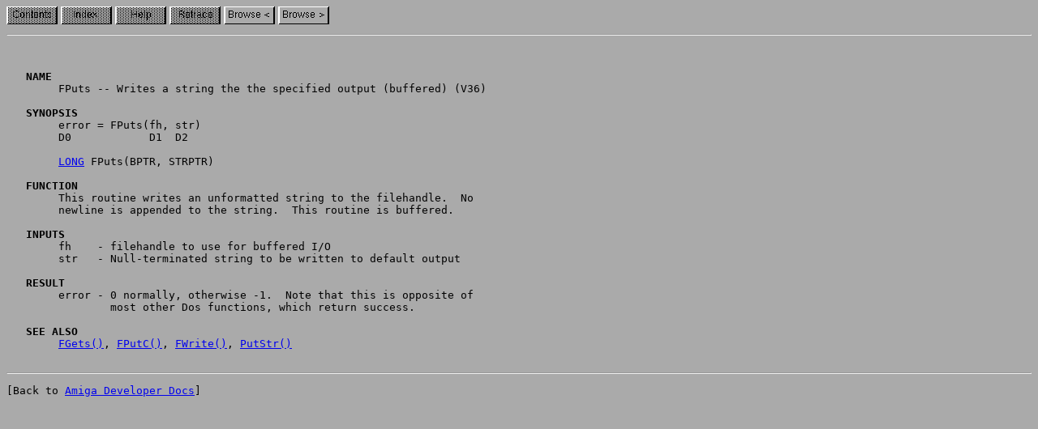

--- FILE ---
content_type: text/html; charset=UTF-8
request_url: http://amigadev.elowar.com/read/ADCD_2.1/Includes_and_Autodocs_3._guide/node016D.html
body_size: 896
content:
<!DOCTYPE HTML PUBLIC "-//W3C//DTD HTML 3.2 Final//EN">
<HTML>
<!-- AG2HTML: CONVERTER=AG2HTML/1.1 FORMAT=AMIGAGUIDE/39.2 FILE="dos" NODE="FPuts()" TITLE="dos.library/FPuts" -->
<head>
<title>dos.library/FPuts</title>
</head>
<body text="#000000" bgcolor="#AAAAAA">
<img src="../images/toc_d.gif" alt="[Contents]">
<img src="../images/index_d.gif" alt="[Index]">
<img src="../images/help_d.gif" alt="[Help]">
<img src="../images/retrace_d.gif" alt="[Retrace]">
<a href="../Includes_and_Autodocs_3._guide/node016C.html"><img src="../images/prev.gif" alt="[Browse &#060;]" border=0></a>
<a href="../Includes_and_Autodocs_3._guide/node016E.html"><img src="../images/next.gif" alt="[Browse &#062;]" border=0></a>
<hr>
<pre>
<!-- AG2HTML: BODY=START -->

<b>   NAME</b>
	FPuts -- Writes a string the the specified output (buffered) (V36)

<b>   SYNOPSIS</b>
	error = FPuts(fh, str)
	D0            D1  D2

	<a href="../Includes_and_Autodocs_3._guide/node0654.html#line39">LONG</a> FPuts(BPTR, STRPTR)

<b>   FUNCTION</b>
	This routine writes an unformatted string to the filehandle.  No
	newline is appended to the string.  This routine is buffered.

<b>   INPUTS</b>
	fh    - filehandle to use for buffered I/O
	str   - Null-terminated string to be written to default output

<b>   RESULT</b>
	error - 0 normally, otherwise -1.  Note that this is opposite of
		most other Dos functions, which return success.

<b>   SEE ALSO</b>
	<a href="../Includes_and_Autodocs_3._guide/node0163.html">FGets()</a>, <a href="../Includes_and_Autodocs_3._guide/node016C.html">FPutC()</a>, <a href="../Includes_and_Autodocs_3._guide/node0173.html">FWrite()</a>, <a href="../Includes_and_Autodocs_3._guide/node019F.html">PutStr()</a>
<!-- AG2HTML: BODY=END -->
</pre>

<!-- [amigadev.elowar.com] Automatically generated content... -->
<hr />
<pre>[Back to <a href="http://amigadev.elowar.com/">Amiga Developer Docs</a>]</pre>
<!-- [amigadev.elowar.com] End of automatically generated content. -->

</body>
</html>
